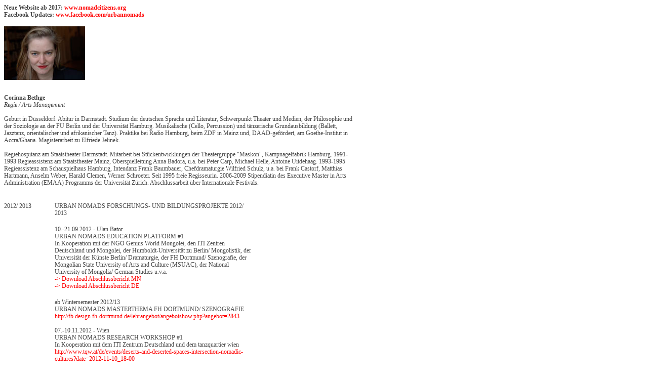

--- FILE ---
content_type: text/html
request_url: http://corinnabethge.de/vita.html
body_size: 46582
content:
<!DOCTYPE html PUBLIC "-//W3C//DTD HTML 4.01 Transitional//EN">
<html><head>









<meta http-equiv="content-type" content="text/html;charset=iso-8859-1"><title>vita</title>

<link href="cb.css" rel="stylesheet" type="text/css" media="all">
<script language="JavaScript1.1">
<!--
function navigate()
{


    parent.navigation.location="obennavigation_vita.html";


}

// -->
</script></head><body onload="navigate()" bgcolor="#ffffff" link="#ff0000" vlink="#ff0000">
                <p><span class="fett">Neue Website ab 2017: <a href="http://www.nomadcitizens.org" target="_blank">www.nomadcitizens.org</a><br></span>
                <span class="fett">Facebook Updates: <a href="http://www.facebook.com/urbannomads" target="_blank">www.facebook.com/urbannomads</a></span></p>
                <!--<span class="fett">Weitere Informationen und Updates in Kürze unter </span>
                                	<a href="http://www.urbannomads.org" target="_blank">www.urbannomads.org</a>
                <span class="fett">!<br>
                                	SEE YOU IN UB !!!<br><br></span>-->

                <a href="kontakt.html" target="_self"><img src="img/misc/Corinna_2.jpg" alt="" border="0" height="106" width="160"></a><br>
                <span class="text"><br>
                        <br>
                        <b>
                                Corinna Bethge</b><br>
                </span><span class="header"><span class="text">Regie / Arts Management</span></span><span class="text"><br>
                        <br>
                </span>
                <table border="0" cellpadding="0" cellspacing="0" width="690">
                        <tbody><tr>
                                <td valign="top"><span class="text">Geburt
in Düsseldorf. Abitur in Darmstadt. Studium der deutschen Sprache und
Literatur, Schwerpunkt Theater und Medien, der Philosophie und der
Soziologie an der FU Berlin und der Universität Hamburg. Musikalische
(Cello, Percussion) und tänzerische Grundausbildung (Ballett, Jazztanz,
orientalischer und afrikanischer Tanz). Praktika bei Radio Hamburg,
beim ZDF in Mainz und, DAAD-gefördert, am Goethe-Institut in
Accra/Ghana. Magisterarbeit zu Elfriede Jelinek.<br>
                                                <br>
                                        </span></td>
                        </tr>
                        <tr>
                                <td valign="top"><span class="text">Regiehospitanz
am Staatstheater Darmstadt. Mitarbeit bei Stückentwicklungen der
Theatergruppe "Maskon", Kampnagelfabrik Hamburg. 1991-1993
Regieassistenz am Staatstheater Mainz, Oberspielleitung Anna Badora,
u.a. bei Peter Carp, Michael Helle, Antoine Uitdehaag. 1993-1995
Regieassistenz am Schauspielhaus Hamburg, Intendanz Frank Baumbauer,
Chefdramaturgie Wilfried Schulz, u.a. bei Frank Castorf, Matthias
Hartmann, Anselm Weber, Harald Clemen, Werner Schroeter. Seit 1995
freie Regisseurin. 2006-2009 Stipendiatin des Executive Master in Arts
Administration (EMAA) Programms der Universität Zürich. Abschlussarbeit über Internationale Festivals.<br>
</span></td>
                        </tr>
                </tbody></table>
                <br>
                <span class="text"><br>
                </span>
                <table border="0" cellpadding="0" cellspacing="0">
                        <tbody>
                        <tr>
                                <td valign="top" width="100"><span class="text">2012/ 2013</span></td>
                                <td valign="top" width="390">
                                        <p><span class="text">URBAN NOMADS FORSCHUNGS- UND BILDUNGSPROJEKTE 2012/ 2013<br></span>
                                                                  <br>
                                                        		  <span class="text">10.-21.09.2012 - Ulan Bator<br>
                                                                                     URBAN NOMADS EDUCATION PLATFORM #1<br>
                                                                                     In Kooperation mit der NGO Genius World Mongolei, den ITI Zentren Deutschland und Mongolei, der Humboldt-Universität zu Berlin/ Mongolistik, der Universität der Künste Berlin/ Dramaturgie, der FH Dortmund/ Szenografie, der Mongolian State University of Arts and Culture (MSUAC), der National University of Mongolia/ German Studies u.v.a.<br></span>
                                                        		                     <a href="img/misc/FINAL_MN_Abschlussbericht_MSUAC2012.pdf" target="_blank">-> Download Abschlussbericht MN</a><br>
                                                        		                     <a href="img/misc/FINAL_Abschlussbericht_MSUAC_2012.pdf" target="_blank">-> Download Abschlussbericht DE</a><br>
                                                        		                     <br>
                                                        		  <span class="text">ab Wintersemester 2012/13<br>
                                                        		                     URBAN NOMADS MASTERTHEMA FH DORTMUND/ SZENOGRAFIE <br>
									                                                 <a href="http://fb.design.fh-dortmund.de/lehrangebot/angebotshow.php?angebot=2843" target="_blank">http://fb.design.fh-dortmund.de/lehrangebot/angebotshow.php?angebot=2843</a><br>
                                                        		                     <br>
                                                        		  <span class="text">07.-10.11.2012 - Wien<br>
                                                        		                     URBAN NOMADS RESEARCH WORKSHOP #1<br>
                                                        		                     In Kooperation mit dem ITI Zentrum Deutschland und dem tanzquartier wien<br></span>
                                                        		                     <a href="http://www.tqw.at/de/events/deserts-and-deserted-spaces-intersection-nomadic-cultures?date=2012-11-10_18-00" target="_blank">http://www.tqw.at/de/events/deserts-and-deserted-spaces-intersection-nomadic-cultures?date=2012-11-10_18-00</a><br>
                                                        		                     <br>
                                                        		  <span class="text">23.-25.1.2013 - Dortmund<br>
                                                        		                     URBAN NOMADS EDUCATION PLATFORM #2<br>
                                                        		                     In Kooperation mit dem ITI Zentrum Deutschland, der FH Dortmund/ Szenografie und dem DASA Szenografie Kolloquium 2013<br></span>
                                                        		                     <a href="http://www.dasa-dortmund.de/fachbesucher/aktuell-szenografie-kolloquium-2013/" target="_blank">http://www.dasa-dortmund.de/fachbesucher/aktuell-szenografie-kolloquium-2013/</a><br>
                                                                                     <br>
                                                        		  <span class="text">6.2.2013 - Berlin<br>
                                                        		                     URBAN NOMADS COLLOQUIUM #1<br>
                                                        		                     In Kooperation mit dem ITI Zentrum Deutschland, der Humboldt-Universität/ Mongolistik und der Universität der Künste/ Dramaturgie<br></span>
																					 <a href="http://www2.hu-berlin.de/zentralasien/" target="_blank">http://www2.hu-berlin.de/zentralasien/</a><br><br>
                                                        		                     </span>
                                                        		  <span class="text">04.-16.4. Dortmund und 17.-21.4. Berlin<br>
                                                        		                     URBAN NOMADS EDUCATION PLATFORM #3<br>
                                                        		                     In Kooperation mit dem ITI Zentrum Deutschland, der FH Dortmund, der Humboldt-Universität zu Berlin/ Mongolistik, der Universität der Künste Berlin, der Mongolian State University of Arts and Culture (MSUAC), der National University of Mongolia/ German Studies, der NGO Genius World, dem Deutschen Akademischen Austauschdienst (DAAD), finanziert aus Mitteln des Auswärtigen Amtes und der FreeStylers Group<br></span>
																					 <a href="http://sugarscroll.de/all/events/urban-nomads-schlusskundgebung-in-berlin/" target="_blank">http://sugarscroll.de/all/events/urban-nomads-schlusskundgebung-in-berlin/</a><br>
                                                									 <a href="http://sugarscroll.de/all/events/make-some-noise-urban-nomads-brandenburger-tor/" target="_blank">http://sugarscroll.de/all/events/make-some-noise-urban-nomads-brandenburger-tor/</a><br>
                                                									 <a href="http://sugarscroll.de/all/events/abschiedsexzess-der-film/" target="_blank">http://sugarscroll.de/all/events/abschiedsexzess-der-film/</a><br>
                                               										 <a href="http://vimeo.com/64230333" target="_blank">http://vimeo.com/64230333</a><br>
                                </p>
                                </td>
                                <td valign="top" width="300"><span class="text">&nbsp;</span></td>
                        </tr>
                        <tr>
                                <td valign="top" width="100">&nbsp;</td>
                                <td valign="top" width="390">&nbsp;</td>
                                <td valign="top" width="300">&nbsp;</td>
                        </tr>
                        <tr>
                                <td valign="top" width="100"><span class="text">2011/12</span></td>
                                <td valign="top" width="390">
                                        <p><span class="text">Projektentwicklung URBAN NOMADS (engl./dt./mong.)<br><br></span>
                                        						  <span class="text">part I: GO EAST - Mongolia and Beyond<br>
                                                                                     Roaring Hooves Festival 2011 / Mongolei<br></span>
                                                        		                     <a href="http://roaringhooves.com/" target="_blank">http://roaringhooves.com/</a><br>
                                                        		  <span class="text">ITI World Congress Xiamen / China<br></span>
                                                        		                     <a href="http://www.iti-congress.org/congress.html" target="_blank">http://www.iti-congress.org/congress.html</a><br>
                                                        		  <span class="text">Recherche in Ulan Bator / Mongolei<br></span>
                                                        		                     <a href="http://artscouncil.mn/new/index.php" target="_blank">http://artscouncil.mn/new/index.php</a><br>
                                                                                     <br>
                                                        		  <span class="text">part II: HOME RESEARCH - Arts and Politics<br></span>
																					 <a href="http://www.udk-berlin.de/" target="_blank">http://www.udk-berlin.de/</a><br>
																					 <a href="http://www2.hu-berlin.de/zentralasien/" target="_blank">http://www2.hu-berlin.de/zentralasien/></a><br>
																					 <br>
                                                        		  <span class="text">part III: INSIDE OUT - Letter Worlds<br>
                                                        		                     <a href="http://www.mongolian-art.de/03_mongolische_literatur/09_mongolische_literatur.htm" target="_blank">http://www.mongolian-art.de/03_mongolische_literatur/09_mongolische_literatur.htm</a><br>
                                                                                     <br>
                                                        		  <span class="text">part IV: CROSSING IDENTITIES - Beginners Experts Hybrids<br></span>
                                                        		                     <a href="http://www.efa-aef.eu/en/festivals/news/" target="_blank">http://www.efa-aef.eu/en/festivals/news/</a><br>
                                                                					 <a href="http://www.landartmongolia.com/" target="_blank">http://www.landartmongolia.com/</a></p>
                                </td>
                                <td valign="top" width="300"><span class="text">&nbsp;</span></td>
                        </tr>
                        <tr>
                                <td valign="top" width="100">&nbsp;</td>
                                <td valign="top" width="390">&nbsp;</td>
                                <td valign="top" width="300">&nbsp;</td>
                        </tr>
                        <tr>
                                <td valign="top" width="100"><span class="text">2009 - 2011</span></td>
                                <td valign="top" width="390">
                                        <p><span class="text">Künstlerische Betriebsdirektion<br>
                                                              Budgetverantwortung und -kontrolle, Vertragsverhandlung<br>
                                                              und -gestaltung<br>
                                                </span><span class="text"><a href="http://www.volksbuehne-berlin.de/" target="_blank">Volksbühne am Rosa-Luxemburg-Platz, Berlin</a></span></p>
                                </td>
                                <td valign="top" width="300"><span class="text">Volksbühne am Rosa-Luxemburg-Platz,<br>Berlin</span></td>
                        </tr>
                        <tr>
                                <td valign="top" width="100">&nbsp;</td>
                                <td valign="top" width="390">&nbsp;</td>
                                <td valign="top" width="300">&nbsp;</td>
                        </tr>
                        <tr>
                                <td valign="top" width="100"><span class="text">2008 / 2009</span></td>
                                <td valign="top" width="390"><span class="text">Mitarbeit bei Intendant Oliver Reese<br>
                                                Bereich: Persönliche Referenz <br>
                                                <a href="http://www.deutschestheater.de" target="_blank">Deutsches Theater, Berlin</a><br>
                                        </span><span class="text"><br>
                                        </span><span class="text">Abschluss Executive Master in Arts Administration<br>
                                        </span><span class="text">(EMAA 2006-2009), Universität Zürich, als Stipendiatin<br>
                                        </span><span class="text"><a href="http://www.emaa.uzh.ch" target="_blank">Executive Master in Arts Administration (EMAA)</a><br>
                                                <br>
                                        </span><span class="text">Abschlussarbeit
bei Prof. Dr. Hans-Thies Lehmann,&#8232; Goethe Universität, Frankfurt am
Main,&#8232; gefördert durch die Deutsche Bank Stiftung:&#8232;&#8232;<br>
"Creating Global Citizenship?&#8232; Internationale Festivals als urbane Kunstlabore politischer Utopien"</span><span class="text"><br>
                                        </span><span class="text"><a href="http://www.tfm.uni-frankfurt.de/Mitarbeiter/lehmann/index.html" target="_blank">Prof. Dr. Hans-Thies Lehmann</a><br>
                                                <a href="http://www.deutsche-bank-stiftung.de" target="_blank">Deutsche Bank Stiftung</a><br></span>
                                                <span class="text">
                                                <br>
                                        </span></td>
                                <td valign="top" width="300"><span class="text">Deutsches Theater, Berlin<br>
                                                <br>
                                                <br>
                                                <br>
                                                Universität Zürich<br><br><br><br>
                                                Goethe Universität, Frankfurt am Main<br>
                                                Deutsche Bank Stiftung</span></td>
                        </tr>
                        <tr>
                                <td valign="top" width="100"><br>
</td>
                                <td valign="top" width="390"><span class="link"><a href="in_Theatermacher.html" target="_self">Der Theatermacher</a></span><span class="text">&nbsp;&nbsp;&nbsp;Thomas Bernhard&nbsp;<br>
                                                <br>
                                        </span></td>
                                <td valign="top" width="300"><span class="text">Landestheater Neuss</span></td>
                        </tr>
                        <tr>
                                <td valign="top" width="100">&nbsp;</td>
                                <td valign="top" width="390">&nbsp;</td>
                                <td valign="top" width="300">&nbsp;</td>
                        </tr>
                        <tr>
                                <td valign="top" width="100"><span class="text">2007 / 2008</span></td>
                                <td valign="top" width="390"><span class="text">Im
Rahmen der Abschlussarbeit des EMAA Programms der Universität Zürich:
Recherche beim Festival Theater der Welt 2008 in Halle/Saale, ein Festival des
Internationalen Theaterinstituts (ITI)<br>
                                                <a href="http://de.wikipedia.org/wiki/Theater_der_Welt" target="_blank">Festival Theater der Welt 2008</a><a href="http://www.iti-germany.de/iti_intro.shtml" target="_blank"><br>
                                                                Internationales Theaterinstitut (ITI)<br>
                                                        <br>
                                                </a></span></td>
                                <td valign="top" width="300"><span class="text">Universität Zürich<br>
                                                Festival Theater der Welt 2008<br>
                                                <br>
                                                <br>
                                                        Kulturinsel Halle/Saale<br>
                                                        Internationales Theaterinstitut (ITI)
                                        </span></td>
                        </tr>
                        <tr>
                                <td valign="top" width="100">&nbsp;</td>
                                <td valign="top" width="390"><span class="link"><a href="in_LadiesNight_rel.html" target="_self">Ladies Night - <i>Reloaded</i></a></span><span class="text"> Stephen Sinclair/Anthony McCarten<br>
                                                <br>
                                        </span></td>
                                <td valign="top" width="300"><span class="text">Burgfestspiele Bad Vilbel</span></td>
                        </tr>
                        <tr>
                                <td valign="top" width="100">&nbsp;</td>
                                <td valign="top" width="390"><span class="text">August
2007 bis April 2008 im Rahmen des EMAA Programms der Universität Zürich
Mitarbeit in verschiedenen Abteilungen der Deutsche Bank Stiftung und
der <br>
Deutschen Bank:<br>
Akademie Musiktheater heute, Deutsche Guggenheim Berlin, CSR, PBC
Interne Events, PWM Marketing und Kommunikation, Presse, Brand, HR<br>
                                                <a href="http://www.deutsche-bank-stiftung.de" target="_blank">Deutsche Bank Stiftung</a><br>
                                                <a href="http://www.musiktheater-heute.org" target="_blank">Akademie Musiktheater heute <br>
                                                </a><a href="http://www.deutsche-guggenheim-berlin.de" target="_blank">
                                                        Deutsche Guggenheim Berlin<br>
                                                        <br>
                                                </a></span></td>
                                <td valign="top" width="300"><span class="text">Universität Zürich<br>
                                												Deutsche Bank Stiftung<br>
																				Deutsche Bank</span></td>
                        </tr>
                        <tr>
                                <td valign="top" width="100">&nbsp;</td>
                                <td valign="top" width="390">&nbsp;</td>
                                <td valign="top" width="300">&nbsp;</td>
                        </tr>
                        <tr>
                                <td valign="top" width="100"><span class="text">2006 / 2007</span></td>
                                <td valign="top" width="390"><span class="link"><a href="in_LadiesNight.html" target="_self">Ladies Night</a> </span><span class="text">&nbsp;Stephen Sinclair/Anthony McCarten<br>
                                                <br>
                                        </span></td>
                                <td valign="top" width="300"><span class="text">Burgfestspiele Bad Vilbel</span></td>
                        </tr>
                        <tr>
                                <td valign="top" width="100"><br>
</td>
                                <td valign="top" width="390"><span class="link"><a href="in_oedipus3.html" target="_self">Oedipus auf Kolonos</a></span><span class="text">&nbsp;&nbsp;&nbsp;Sophokles/Jens<br>
                                                <br>
                                        </span></td>
                                <td valign="top" width="300"><span class="text">Theater Heidelberg</span></td>
                        </tr>
                        <tr>
                                <td valign="top" width="100">&nbsp;</td>
                                <td valign="top" width="390"><span class="link"><a href="in_altefreunde.html">Alte Freunde (Cloaca)</a></span><span class="text">&nbsp;&nbsp;&nbsp;Maria Goos<br>
                                                <br>
                                        </span></td>
                                <td valign="top" width="300"><span class="text">Landestheater Neuss</span></td>
                        </tr>
                        <tr>
                                <td valign="top" width="100">&nbsp;</td>
                                <td valign="top" width="390"><span class="text">Ab September 2006  Stipendiatin des Executive Masters in Arts  Administration (EMAA) Programms der Universität Zürich <br>
                                                <a href="http://www.emaa.uzh.ch" target="_blank">Executive Master in Arts Administration (EMAA)</a></span><a href="http://www.emaa.uzh.ch" target="_blank"><br>
                                        </a><span class="text"><br>
                                        </span></td>
                                <td valign="top" width="300"><span class="text">Universität Zürich</span></td>
                        </tr>
                        <tr>
                                <td valign="top" width="100"> <br>
</td>
                                <td valign="top" width="390"><span class="text">&nbsp;</span></td>
                                <td valign="top" width="300"> <br>
</td>
                        </tr>
                        <tr>
                                <td valign="top" width="100"><span class="text">2005 / 2006</span></td>
                                <td valign="top" width="390"><a href="in_othello.html" target="_self"><span class="link">Othello</span><span class="text">&nbsp;</span></a><span class="text">&nbsp;&nbsp;William Shakespeare<br>
                                                <br>
                                        </span></td>
                                <td valign="top" width="300"><span class="text">Burgfestspiele Bad Vilbel</span></td>
                        </tr>
                        <tr>
                                <td valign="top" width="100"><span class="text">&nbsp;</span></td>
                                <td valign="top" width="390"><span class="link"><a href="in_oedipus2.html" target="_self">König Oedipus</a></span><span class="text">&nbsp;&nbsp;&nbsp;Sophokles (Heidelberger Fassung)<br>
                                                <br>
                                        </span></td>
                                <td valign="top" width="300"><span class="text">Theater Heidelberg</span></td>
                        </tr>
                        <tr>
                                <td valign="top" width="100">&nbsp;</td>
                                <td valign="top" width="390"><span class="text">&nbsp;</span></td>
                                <td valign="top" width="300">&nbsp;</td>
                        </tr>
                        <tr>
                                <td valign="top" width="100"><span class="text">2004 / 2005</span></td>
                                <td valign="top" width="390"><span class="link"><a href="in_wider.html" target="_self">Der Widerspenstigen Zähmung</a></span><span class="text">&nbsp;&nbsp;&nbsp;William Shakespeare<br>
                                                <br>
                                        </span></td>
                                <td valign="top" width="300"><span class="text">Burgfestspiele Bad Vilbel</span></td>
                        </tr>

                        <tr>
                                <td valign="top" width="100">&nbsp; </td>
                                <td valign="top" width="390"><span class="link"><a href="in_streit.html">Der Streit</a></span><span class="text">&nbsp;&nbsp;&nbsp;Pierre Carlet de Marivaux<br>
                                                <br>
                                        </span></td>
                                <td valign="top" width="300"><span class="text">Theater Lübeck</span></td>
                        </tr>
                        <tr>
                                <td valign="top" width="100">&nbsp;</td>
                                <td valign="top" width="390"><span class="text">&nbsp;</span></td>
                                <td valign="top" width="300">&nbsp;</td>
                        </tr>

                        <tr>
                                <td valign="top" width="100"><span class="text">2003 / 2004</span></td>
                                <td valign="top" width="390"><span class="link"><a href="in_ChickenSexing.html" target="_self">Chicken Sexing</a></span><span class="text">&nbsp;&nbsp;&nbsp;David Foster Wallace<br>Im Rahmen des Projektes Heroes/Helden<br>
                                                <br>
                                        </span></td>
                                <td valign="top" width="300"><span class="text">Theaterdiscounter Berlin</span></td>
                        </tr>
                        <tr>
                                <td valign="top" width="100">&nbsp; </td>
                                <td valign="top" width="390"><span class="link"><a href="in_Danton.html" target="_self">Dantons Tod</a></span><span class="text">&nbsp;&nbsp;&nbsp;Georg Büchner<br>
                                                <br>
                                        </span></td>
                                <td valign="top" width="300"><span class="text">Landestheater Tübingen</span></td>
                        </tr>

                        <tr>
                                <td valign="top" width="100">&nbsp; </td>
                                <td valign="top" width="390"><span class="link"><a href="in_Oedipus1.html" target="_self">König Oedipus</a></span><span class="text">&nbsp;&nbsp;&nbsp;Sophokles (Tübinger Fassung)<br>
                                                <br>
                                        </span></td>
                                <td valign="top" width="300"><span class="text">Landestheater Tübingen</span></td>
                        </tr>
                        <tr>
                                <td valign="top" width="100">&nbsp;</td>
                                <td valign="top" width="390"><span class="text">&nbsp;</span></td>
                                <td valign="top" width="300">&nbsp;</td>
                        </tr>

                        <tr>
                                <td valign="top" width="100"><span class="text">2002 / 2003</span></td>
                                <td valign="top" width="390"><span class="link"><a href="in_Nomaden.html" target="_self">Nomaden</a></span><span class="text">&nbsp;&nbsp;&nbsp;Ulrike Syha (Uraufführung)<br>
                                                Eingeladen zu den Mülheimer Theatertagen 2003<br>
                                                <br>
                                        </span></td>
                                <td valign="top" width="300"><span class="text">Landestheater Tübingen</span></td>
                        </tr>
                        <tr>
                                <td valign="top" width="100">&nbsp;</td>
                                <td valign="top" width="390"><span class="link"><a href="in_Galilei.html" target="_self">Leben des Galilei</a></span><span class="text">&nbsp;&nbsp;&nbsp;Bertolt Brecht<br>
                                                <br>
                                        </span></td>
                                <td valign="top" width="300"><span class="text">Landestheater Tübingen</span></td>
                        </tr>
                        <tr>
                                <td valign="top" width="100"> <br>
</td>
                                <td valign="top" width="390"><span class="text">&nbsp;</span></td>
                                <td valign="top" width="300"> <br>
</td>
                        </tr>
                        <tr>
                                <td valign="top" width="100"><span class="text">2001 / 2002</span></td>
                                <td valign="top" width="390"><span class="link"><a href="in_Norway.html" target="_self">Norway Today</a></span><span class="text">&nbsp;&nbsp;&nbsp;Igor Bauersima<br>
                                                <br>
                                        </span></td>
                                <td valign="top" width="300"><span class="text">Theater Lübeck</span></td>
                        </tr>
                        <tr>
                                <td valign="top" width="100"><br>
</td>
                                <td valign="top" width="390"><span class="link"><a href="in_Andorra.html" target="_self">Andorra</a></span><span class="text">&nbsp;&nbsp;&nbsp;Max Frisch<br>
                                                <br>
                                        </span></td>
                                <td valign="top" width="300">
                                        <p><span class="text">Volkstheater Rostock</span></p>
                                </td>
                        </tr>
                        <tr>
                                <td valign="top" width="100"><br>
</td>
                                <td valign="top" width="390"><span class="link"><a href="in_Tilt.html" target="_self">Tilt</a></span><span class="text">&nbsp;&nbsp;&nbsp;Georg Timber-Trattnig (Uraufführung)<br>
                                                <br>
                                        </span></td>
                                <td valign="top" width="300"><span class="text">Theater Lübeck</span></td>
                        </tr>
                        <tr>
                                <td valign="top" width="100"><br>
</td>
                                <td valign="top" width="390"><span class="text">&nbsp;</span></td>
                                <td valign="top" width="300"><br>
</td>
                        </tr>
                        <tr>
                                <td valign="top" width="100"><span class="text">2000 / 2001</span></td>
                                <td valign="top" width="390"><span class="link"><a href="in_AusserKontrolle.html" target="_self">Außer Kontrolle</a></span><span class="text">&nbsp;&nbsp;&nbsp;Ray Cooney<br>
                                                <br>
                                        </span></td>
                                <td valign="top" width="300"><span class="text">Stadttheater Gießen</span></td>
                        </tr>
                        <tr>
                                <td valign="top" width="100"><br>
</td>
                                <td valign="top" width="390"><span class="link"><a href="in_Spieler.html" target="_self">Spieler</a></span><span class="text">&nbsp;&nbsp;&nbsp;Torsten Buchsteiner (Uraufführung)<br>
                                                <br>
                                        </span></td>
                                <td valign="top" width="300"><span class="text">Volkstheater Rostock</span></td>
                        </tr>
                        <tr>
                                <td valign="top" width="100"><br>
</td>
                                <td valign="top" width="390"><span class="text">&nbsp;</span></td>
                                <td valign="top" width="300"><br>
</td>
                        </tr>
                        <tr>
                                <td valign="top" width="100"><span class="text">1999 / 2000</span></td>
                                <td valign="top" width="390"><span class="link"><a href="in_TigerHuhn.html" target="_self">Das Tigerhuhn</a></span><span class="text">&nbsp;&nbsp;&nbsp;Javier Tomeo<br>
                                                <br>
                                        </span></td>
                                <td valign="top" width="300"><span class="text">Schauspielhaus Hamburg</span></td>
                        </tr>
                        <tr>
                                <td valign="top" width="100">

                                <br>
</td>
                                <td valign="top" width="390"><span class="link"><a href="in_KasimierKaroline.html" target="_self">Kasimir und Karoline</a></span><span class="text">&nbsp;&nbsp;&nbsp;Ödön von Horváth<br>
                                                <br>
                                        </span></td>
                                <td valign="top" width="300"><span class="text">Stadttheater Gießen</span></td>
                        </tr>
                        <tr>
                                <td valign="top" width="100"><br>
</td>
                                <td valign="top" width="390"><span class="link"><a href="in_Dirne.html" target="_self">Die ehrbare Dirne</a></span><span class="text">&nbsp;&nbsp;&nbsp;Jean-Paul Sartre<br>
                                                <br>
                                        </span></td>
                                <td valign="top" width="300"><span class="text">Theater Lübeck</span></td>
                        </tr>
                        <tr>
                                <td valign="top" width="100"><br>
</td>
                                <td valign="top" width="390"><span class="text">&nbsp;</span></td>
                                <td valign="top" width="300"><br>
</td>
                        </tr>
                        <tr>
                                <td valign="top" width="100"><span class="text">1998 / 1999</span></td>
                                <td valign="top" width="390"><span class="link"><a href="in_FaetteMaenner.html" target="_self">Fette Männer im Rock</a></span><span class="text">&nbsp;&nbsp;&nbsp;Nicky Silver<br>
                                                Eingeladen zum Norddeutschen Theatertreffen Lübeck<br>
                                                <br>
                                        </span></td>
                                <td valign="top" width="300"><span class="text">Theater Lübeck</span></td>
                        </tr>
                        <tr>
                                <td valign="top" width="100"><br>
</td>
                                <td valign="top" width="390"><span class="link"><a href="in_Nora.html" target="_self">Nora</a></span><span class="text">&nbsp;&nbsp;&nbsp;Henrik Ibsen<br>
                                                <br>
                                        </span></td>
                                <td valign="top" width="300"><span class="text">Stadttheater Gießen</span></td>
                        </tr>
                        <tr>
                                <td valign="top" width="100"><br>
</td>
                                <td valign="top" width="390"><span class="text">&nbsp;</span></td>
                                <td valign="top" width="300"><br>
</td>
                        </tr>
                        <tr>
                                <td valign="top" width="100"><span class="text">1997 / 1998</span></td>
                                <td valign="top" width="390"><span class="link"><a href="in_Klistier.html" target="_self">Klistier</a></span><span class="text">&nbsp;&nbsp;&nbsp;Kerstin Hensel (Uraufführung)<br>
                                                <br>
                                        </span></td>
                                <td valign="top" width="300"><span class="text">Nationaltheater Mannheim</span></td>
                        </tr>
                        <tr>
                                <td valign="top" width="100"><br>
</td>
                                <td valign="top" width="390"><span class="text">&nbsp;</span></td>
                                <td valign="top" width="300"><br>
</td>
                        </tr>
                        <tr>
                                <td valign="top" width="100"><span class="text">1996 / 1997</span></td>
                                <td valign="top" width="390"><span class="link"><a href="in_WildeFest.html" target="_self">Das wilde Fest</a></span><span class="text">&nbsp;&nbsp;&nbsp;Joseph Moncure March<br>
                                                <br>
                                        </span></td>
                                <td valign="top" width="300"><span class="text">Nationaltheater Mannheim</span></td>
                        </tr>
                        <tr>
                                <td valign="top" width="100"><br>
</td>
                                <td valign="top" width="390"><span class="link"><a href="in_GaertenGrauens.html" target="_self">Gärten des Grauens</a></span><span class="text">&nbsp;&nbsp;&nbsp;Daniel Call (Uraufführung)<br>
                                                <br>
                                        </span></td>
                                <td valign="top" width="300">
                                        <p><span class="text">Schauspielhaus Hamburg</span></p>
                                </td>
                        </tr>
                        <tr>
                                <td valign="top" width="100"><br>
</td>
                                <td valign="top" width="390"><span class="text">&nbsp;</span></td>
                                <td valign="top" width="300"><br>
</td>
                        </tr>
                        <tr>
                                <td valign="top" width="100"><span class="text">1995 / 1996</span></td>
                                <td valign="top" width="390"><span class="link"><a href="in_DDur.html" target="_self">Dialog in D-Dur</a></span><span class="text">&nbsp;&nbsp;&nbsp;Javier Tomeo<br>
                                                Eingeladen zum Norddeutschen Theatertreffen Schwerin<br>
                                                <br>
                                        </span></td>
                                <td valign="top" width="300">
                                        <p><span class="text">Schauspielhaus Hamburg</span></p>
                                </td>
                        </tr>
                        <tr>
                                <td valign="top" width="100"><br>
</td>
                                <td valign="top" width="390"><span class="link"><a href="in_Dussel.html" target="_self">Dussel und Schussel</a></span><span class="text">&nbsp;&nbsp;&nbsp;Ad de Bont<br>
                                                <br>
                                        </span></td>
                                <td valign="top" width="300">
                                        <p><span class="text">Schauspielhaus Hamburg</span></p>
                                </td>
                        </tr>
                        <tr>
                                <td valign="top" width="100"><br>
</td>
                                <td valign="top" width="390"><span class="link"><a href="in_HeiligeEmily.html" target="_self">Heilige Emily</a></span><span class="text">&nbsp;&nbsp;&nbsp;Gertrude Stein<br>
                                                Szenische Lesung im Rahmen des Literatur-Theater-Fest<br>
                                                <br>
                                        </span></td>
                                <td valign="top" width="300"><span class="text">Schauspielhaus Hamburg</span></td>
                        </tr>
                        <tr>
                                <td valign="top" width="100"><br>
</td>
                                <td valign="top" width="390"><span class="text">&nbsp;&nbsp;</span></td>
                                <td valign="top" width="300"><br>
</td>
                        </tr>
                        <tr>
                                <td valign="top" width="100"><span class="text">1993 - 1995</span></td>
                                <td valign="top" width="390"><span class="link"><a href="in_Backstage.html" target="_self">Die Odyssee</a></span><span class="text">&nbsp;&nbsp;&nbsp;Stückentwicklung<br>
                                        </span><span class="link"><a href="in_Backstage.html" target="_self">Der große Putz</a></span><span class="text">&nbsp;&nbsp;&nbsp;Stückentwicklung<br>
                                                Leitung einer Jugendtheatergruppe<br>
                                                <br>
                                        </span></td>
                                <td valign="top" width="300">
                                        <p><span class="text">Schauspielhaus Hamburg</span></p>
                                </td>
                        </tr>
                        <tr>
                                <td valign="top" width="100"><br>
</td>
                                <td valign="top" width="390"><span class="text">&nbsp;</span></td>
                                <td valign="top" width="300"><br>
</td>
                        </tr>
                        <tr>
                                <td valign="top" width="100"><span class="text">1992 / 1993</span></td>
                                <td valign="top" width="390"><span class="link"><a href="in_Schoesse.html" target="_self">Von Schößen und Blößen</a></span><span class="text">&nbsp;&nbsp;&nbsp;Szenische Lesung<br>
                                                Erotische und pornographische Literatur von Frauen<br>
                                                <br>
                                        </span></td>
                                <td valign="top" width="300"><span class="text">Staatstheater Mainz</span></td>
                        </tr>
                        <tr>
                                <td valign="top" width="100"><br>
</td>
                                <td valign="top" width="390"><span class="text">&nbsp;</span></td>
                                <td valign="top" width="300"><br>
</td>
                        </tr>
                        <tr>
                                <td valign="top" width="100"><span class="text">1987 - 1989</span></td>
                                <td valign="top" width="390"><span class="link"><a href="in_Maskon.html" target="_self">Sechs Personen suchen einen Autor</a></span><span class="text">&nbsp;&nbsp;&nbsp;Luigi Pirandello</span><br>
                                        <span class="link"><a href="in_Maskon.html" target="_self">Der Balkon</a></span><span class="text">&nbsp;&nbsp;&nbsp;Jean Genet</span><br>
                                        <span class="link"><a href="in_Maskon.html" target="_self">Nachtgrün</a></span><span class="text">&nbsp;&nbsp;&nbsp;Stückentwicklung<br>
                                        </span><span class="text">Leitungsmitglied, Schauspielerin, Dramaturgin, Regieassistentin der Hamburger Freien Theatergruppe Maskon</span></td>
                                <td valign="top" width="300"><span class="text">Kampnagel, Docks Reeperbahn, Fabrik Altona und andere Spielorte</span></td>
                        </tr>
                        <tr>
                                <td valign="top" width="100"><br>
</td>
                                <td valign="top" width="390"><span class="text">&nbsp;<br>
                                                &nbsp;</span></td>
                                <td valign="top" width="300"><br>
</td>
                        </tr>
                        <tr>
                                <td valign="top" width="100"><br>
</td>
                                <td valign="top" width="390"><br>
</td>
                                <td valign="top" width="300"><a href="kontakt.html" target="_self"><img src="img/misc/Corinna_3.jpg" alt="" border="0" height="106" width="160"></a></td>
                        </tr>
                </tbody></table>
                <p></p>
        </body></html>

--- FILE ---
content_type: text/css
request_url: http://corinnabethge.de/cb.css
body_size: 1115
content:
.text        { color: #444444; font-size: 12px; font-family: Verdana; line-height: 14px; text-decoration: none }
.fett        { color: #444444; font-size: 12px; font-family: Verdana; font-weight: bold; line-height: 14px; text-decoration: none }
.link       { color: red; font-size: 12px; font-family: Verdana; line-height: 14px; text-decoration: none }
.linkgrau   { color: #444444; font-size: 12px; font-family: Verdana; line-height: 14px; text-decoration: none }
.linkfett    { color: red; font-size: 12px; font-family: Verdana; font-style: italic; font-weight: bold; line-height: 14px; text-decoration: none }
.header      { color: #444444; font-size: 12px; font-family: Verdana; font-style: italic; line-height: 14px; text-decoration: none }
.headerfett   { color: #444444; font-size: 12px; font-family: Verdana; font-style: italic; font-weight: bold; line-height: 14px; text-decoration: none }
a:link      { color: red; font-size: 12px; font-family: Verdana; line-height: 14px; text-decoration: none }
a:visited   { color: red; font-size: 12px; font-family: Verdana; line-height: 14px; text-decoration: none }
